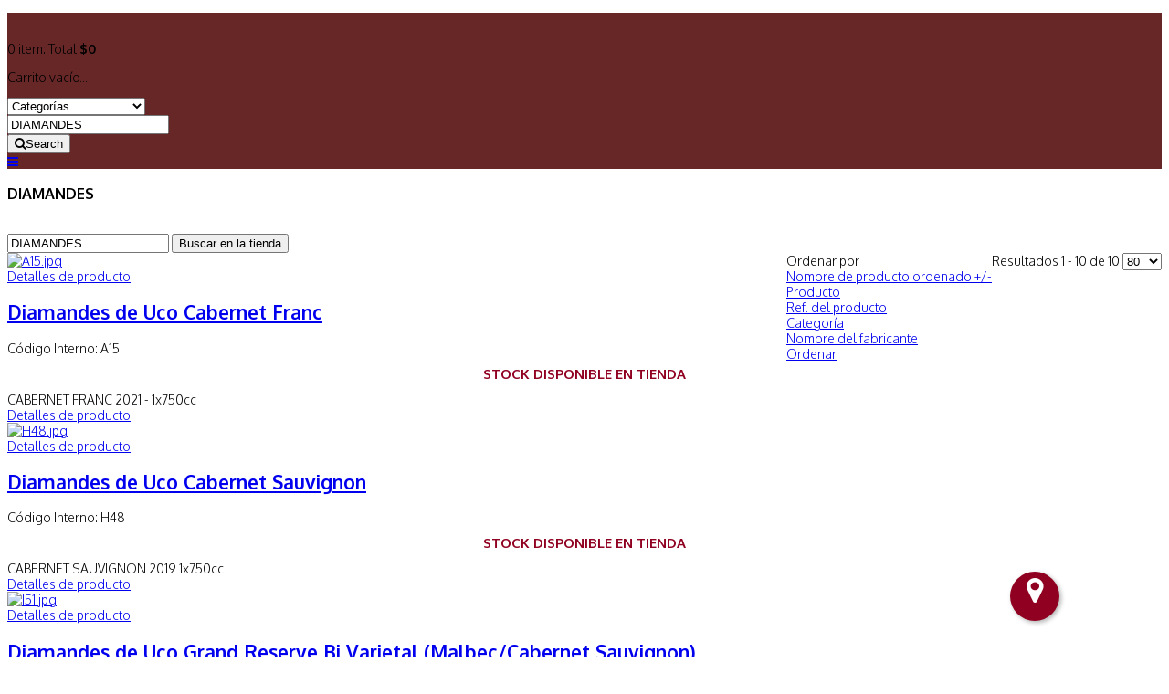

--- FILE ---
content_type: text/html; charset=utf-8
request_url: https://winelistpremium.com/component/virtuemart/?keyword=DIAMANDES&search=true&view=category&option=com_virtuemart&virtuemart_category_id=0
body_size: 10835
content:
<!DOCTYPE html>
<html xmlns="http://www.w3.org/1999/xhtml" xml:lang="es-es" lang="es-es" dir="ltr">
<head>
    <meta http-equiv="X-UA-Compatible" content="IE=edge">
    <meta name="viewport" content="width=device-width, initial-scale=1">
    
    <base href="https://winelistpremium.com/component/virtuemart/" />
	<meta http-equiv="content-type" content="text/html; charset=utf-8" />
	<meta name="author" content="root" />
	<meta name="title" content="Bienvenido a Winelist Premium (DIAMANDES)" />
	<meta name="description" content=". Leer más" />
	<meta name="generator" content="Joomla! - Open Source Content Management" />
	<title>Bienvenido a Winelist Premium (DIAMANDES)</title>
	<link href="https://winelistpremium.com/component/virtuemart/view/category/virtuemart_category_id/0.html" rel="canonical" />
	<link href="/images/Favicom.png" rel="shortcut icon" type="image/vnd.microsoft.icon" />
	<link href="/components/com_virtuemart/assets/css/chosen.css?vmver=99830ab0" rel="stylesheet" type="text/css" />
	<link href="/components/com_virtuemart/assets/css/jquery.fancybox-1.3.4.css?vmver=99830ab0" rel="stylesheet" type="text/css" />
	<link href="/media/system/css/modal.css?ab84e73d534e104ba66e58c56582ad37" rel="stylesheet" type="text/css" />
	<link href="//fonts.googleapis.com/css?family=Oxygen:300,regular,700&amp;subset=latin" rel="stylesheet" type="text/css" />
	<link href="/templates/vina_dongky/css/bootstrap.min.css" rel="stylesheet" type="text/css" />
	<link href="/templates/vina_dongky/css/font-awesome.min.css" rel="stylesheet" type="text/css" />
	<link href="/templates/vina_dongky/css/simple-line-icons.css" rel="stylesheet" type="text/css" />
	<link href="/templates/vina_dongky/css/material-design-iconic-font.min.css" rel="stylesheet" type="text/css" />
	<link href="/templates/vina_dongky/css/owl.theme.css" rel="stylesheet" type="text/css" />
	<link href="/templates/vina_dongky/css/animate.min.css" rel="stylesheet" type="text/css" />
	<link href="/templates/vina_dongky/css/owl.carousel.css" rel="stylesheet" type="text/css" />
	<link href="/templates/vina_dongky/css/legacy.css" rel="stylesheet" type="text/css" />
	<link href="/templates/vina_dongky/css/template.css" rel="stylesheet" type="text/css" />
	<link href="/templates/vina_dongky/css/presets/preset4.css" rel="stylesheet" type="text/css" class="preset" />
	<link href="/templates/vina_dongky/css/custom.css" rel="stylesheet" type="text/css" />
	<link href="/templates/vina_dongky/css/frontend-edit.css" rel="stylesheet" type="text/css" />
	<link href="https://winelistpremium.com/modules/mod_vina_treeview_menus/assets/css/jquery.treeview.css" rel="stylesheet" type="text/css" />
	<link href="https://winelistpremium.com/modules/mod_jo_whatsapp_contact_button/assets/style.css" rel="stylesheet" type="text/css" />
	<link href="https://winelistpremium.com/modules/mod_jo_whatsapp_contact_button/assets/ak86_animate.css" rel="stylesheet" type="text/css" />
	<link href="https://winelistpremium.com/modules/mod_jo_whatsapp_contact_button/assets/font-awesome.css?ver=4.8" rel="stylesheet" type="text/css" />
	<link href="/modules/mod_sp_vmsearch/assets/css/style.css" rel="stylesheet" type="text/css" />
	<style type="text/css">
body{font-family:Oxygen, sans-serif; font-size:14px; font-weight:300; }h1{font-family:Oxygen, sans-serif; font-weight:300; }h2{font-family:Oxygen, sans-serif; font-weight:700; }.sp-megamenu-parent{font-family:Oxygen, sans-serif; font-weight:700; }/* Estilo FINAL para la leyenda de Stock Disponible (Mantenemos esta sección) */
.stock-status-available {
    font-size: 15px;
    font-weight: bold;
    color: #900020;
    text-align: center;
    padding: 10px 0;
    display: block;
}

/* === MÓDULO DE MAPA FLOTANTE (ID 496) - CÓDIGO FINAL Y COMPLETO === */

/* 1. Asegurar la visibilidad y resetear posición del contenedor */
#Mod496 {
    display: block !important;
    visibility: visible !important;
    position: static;
    padding: 0;
    margin: 0;
}

/* 2. Aplicamos la flotación y diseño al ENLACE */
#Mod496 a {
    /* POSICIONAMIENTO Y COORDENADAS */
    position: fixed !important; 
    right: 120px !important;    
    z-index: 99999 !important; 

    /* TAMAÑO Y FORMA (Final) */
    width: 54px !important;
    height: 54px !important;
    line-height: 54px !important; /* Centrado vertical */
    text-align: center !important; /* Centrado horizontal */
    
    /* ANCLAJE INFERIOR Y DISEÑO */
    bottom: 40px !important;    
    background-color: #900020; 
    padding: 0 !important;
    border-radius: 50% !important;
    box-shadow: 2px 2px 5px rgba(0,0,0,0.3);
    color: #FFFFFF;
    display: block;
}

/* 3. Estilo del Ícono (Ajuste para centrado perfecto) */
#Mod496 a .fa-map-marker {
    font-size: 32px; /* Tamaño del ícono, perfecto para el contenedor de 54px */
    color: #FFFFFF;
}
/* 4. CORRECCIÓN ESTRUCTURAL FINAL */
/* Anula el conflicto de posición 'transform' de la plantilla */
body {
    transform: none !important;
    -webkit-transform: none !important;
}#sp-header-wrapper{ background-image:url("/images/PruebaWeb/Circular-fondo-bco.png");background-color:#672727; }#sp-top-wrapper{ background-color:#672727; }
	</style>
	<script type="application/json" class="joomla-script-options new">{"csrf.token":"0dd9badb9689d0a3f67d1df5174809a3","system.paths":{"root":"","base":""}}</script>
	<script src="/media/jui/js/jquery.min.js?ab84e73d534e104ba66e58c56582ad37" type="text/javascript"></script>
	<script src="/media/jui/js/jquery-noconflict.js?ab84e73d534e104ba66e58c56582ad37" type="text/javascript"></script>
	<script src="/media/jui/js/jquery-migrate.min.js?ab84e73d534e104ba66e58c56582ad37" type="text/javascript"></script>
	<script src="/media/system/js/mootools-core.js?ab84e73d534e104ba66e58c56582ad37" type="text/javascript"></script>
	<script src="/media/system/js/core.js?ab84e73d534e104ba66e58c56582ad37" type="text/javascript"></script>
	<script src="/media/system/js/mootools-more.js?ab84e73d534e104ba66e58c56582ad37" type="text/javascript"></script>
	<script src="/media/system/js/modal.js?ab84e73d534e104ba66e58c56582ad37" type="text/javascript"></script>
	<script src="/components/com_virtuemart/assets/js/jquery-ui.min.js?vmver=1.9.2" type="text/javascript"></script>
	<script src="/components/com_virtuemart/assets/js/jquery.ui.autocomplete.html.js" type="text/javascript"></script>
	<script src="/components/com_virtuemart/assets/js/jquery.noconflict.js" async="async" type="text/javascript"></script>
	<script src="/components/com_virtuemart/assets/js/vmsite.js?vmver=99830ab0" type="text/javascript"></script>
	<script src="/components/com_virtuemart/assets/js/chosen.jquery.min.js?vmver=99830ab0" type="text/javascript"></script>
	<script src="/components/com_virtuemart/assets/js/vmprices.js?vmver=99830ab0" type="text/javascript"></script>
	<script src="/components/com_virtuemart/assets/js/fancybox/jquery.fancybox-1.3.4.pack.js?vmver=99830ab0" type="text/javascript"></script>
	<script src="/components/com_virtuemart/assets/js/dynupdate.js?vmver=99830ab0" type="text/javascript"></script>
	<script src="/templates/vina_dongky/js/bootstrap.min.js" type="text/javascript"></script>
	<script src="/templates/vina_dongky/js/jquery.countdown.min.js" type="text/javascript"></script>
	<script src="/templates/vina_dongky/js/jquery.sticky.js" type="text/javascript"></script>
	<script src="/templates/vina_dongky/js/main.js" type="text/javascript"></script>
	<script src="/templates/vina_dongky/js/owl.carousel.js" type="text/javascript"></script>
	<script src="/templates/vina_dongky/js/bootstrap-select.min.js" type="text/javascript"></script>
	<script src="/templates/vina_dongky/js/template.js" type="text/javascript"></script>
	<script src="/templates/vina_dongky/js/custom.js" type="text/javascript"></script>
	<script src="/templates/vina_dongky/js/frontend-edit.js" type="text/javascript"></script>
	<script src="https://winelistpremium.com/modules/mod_vina_treeview_menus/assets/js/jquery.cookie.js" type="text/javascript"></script>
	<script src="https://winelistpremium.com/modules/mod_vina_treeview_menus/assets/js/jquery.treeview.js" type="text/javascript"></script>
	<script src="/modules/mod_sp_vmsearch/assets/js/bootstrap-typeahead.js" type="text/javascript"></script>
	<script type="text/javascript">

		jQuery(function($) {
			SqueezeBox.initialize({});
			initSqueezeBox();
			$(document).on('subform-row-add', initSqueezeBox);

			function initSqueezeBox(event, container)
			{
				SqueezeBox.assign($(container || document).find('a.modal').get(), {
					parse: 'rel'
				});
			}
		});

		window.jModalClose = function () {
			SqueezeBox.close();
		};

		// Add extra modal close functionality for tinyMCE-based editors
		document.onreadystatechange = function () {
			if (document.readyState == 'interactive' && typeof tinyMCE != 'undefined' && tinyMCE)
			{
				if (typeof window.jModalClose_no_tinyMCE === 'undefined')
				{
					window.jModalClose_no_tinyMCE = typeof(jModalClose) == 'function'  ?  jModalClose  :  false;

					jModalClose = function () {
						if (window.jModalClose_no_tinyMCE) window.jModalClose_no_tinyMCE.apply(this, arguments);
						tinyMCE.activeEditor.windowManager.close();
					};
				}

				if (typeof window.SqueezeBoxClose_no_tinyMCE === 'undefined')
				{
					if (typeof(SqueezeBox) == 'undefined')  SqueezeBox = {};
					window.SqueezeBoxClose_no_tinyMCE = typeof(SqueezeBox.close) == 'function'  ?  SqueezeBox.close  :  false;

					SqueezeBox.close = function () {
						if (window.SqueezeBoxClose_no_tinyMCE)  window.SqueezeBoxClose_no_tinyMCE.apply(this, arguments);
						tinyMCE.activeEditor.windowManager.close();
					};
				}
			}
		};
		//<![CDATA[ 
if (typeof Virtuemart === "undefined"){
	var Virtuemart = {};}
var vmSiteurl = 'https://winelistpremium.com/' ;
Virtuemart.vmSiteurl = vmSiteurl;
var vmLang = '&lang=es';
Virtuemart.vmLang = vmLang; 
var vmLangTag = 'es';
Virtuemart.vmLangTag = vmLangTag;
var Itemid = "";
Virtuemart.addtocart_popup = "1" ; 
var vmCartError = Virtuemart.vmCartError = "Hubo un error al actualizar su carro.";
var usefancy = true; //]]>

	</script>

   
    <link href="/templates/vina_dongky/css/custom_overrides.css" rel="stylesheet" type="text/css" />
<link href="/templates/vina_dongky/css/custom_overrides_responsive.css" rel="stylesheet" type="text/css" />

<link href="https://maxcdn.bootstrapcdn.com/font-awesome/4.7.0/css/font-awesome.min.css" rel="stylesheet" />

<script async src="https://www.googletagmanager.com/gtag/js?id=AW-11222448852"></script>
<script>
  window.dataLayer = window.dataLayer || [];
  function gtag(){dataLayer.push(arguments);}
  gtag('js', new Date());

  gtag('config', 'AW-11222448852');
</script>

<script>
  gtag('event', 'conversion', {
      'send_to': 'AW-11222448852/dNAuCJ7j5q4YENT1o-cp',
      'transaction_id': ''
  });
</script>
	<script>
	jQuery(document).ready(function() {
		jQuery('a.modal.vina-quickview').attr('rel','{handler: "iframe", size: {x: 984, y: 475}}');
	});
	</script>
	<link href="https://winelistpremium.com/plugins/system/jutooltip/assets/css/styles.css" type="text/css" rel="stylesheet"/>
	<link href="https://winelistpremium.com/plugins/system/jutooltip/assets/themes/default/styles.css" type="text/css" rel="stylesheet"/>
	<script src="https://winelistpremium.com/plugins/system/jutooltip/assets/js/jquery.easing.1.3.min.js" type="text/javascript"></script>
	<script src="https://winelistpremium.com/plugins/system/jutooltip/assets/js/jutooltip.min.js" type="text/javascript"></script>
	<script src="https://winelistpremium.com/plugins/system/jutooltip/assets/js/jutooltip.effects.min.js" type="text/javascript"></script>
	<script src="https://winelistpremium.com/plugins/system/jutooltip/assets/js/jutooltip.dynamic.min.js" type="text/javascript"></script>
	<script type="text/javascript">jQuery(document).ready(function($){
			jutooltip_api = $('.jutooltip').jutooltip({effect: 'fade', showDuration: 200, hideDuration: 200, easing: 'linear', predelay: 0, delay: 30, opacity: 1, tip: '', fadeIE: false, position : ['top','center'], offset: [0, 0], cancelDefault: true, manualCloseTooltip: false, direction: 'up', bounce: false, slideOffset: 10}).jutooltip_dynamic({top: { direction: 'up' } });
			});</script>
</head>
<body class="site com-virtuemart view-category no-layout no-task es-es ltr  layout-fluid hide-vmquickview">
    
		
	<div class="body-innerwrapper">
        <section id="sp-header-wrapper" class="style-home1"><div class="container"><div class="row"><div id="sp-bottom23" class="col-sm-8 col-md-8"><div class="sp-column "><div class="sp-module"><div class="sp-module-content">

<div class="custom"  >
	<p><a href="/principal.html" target="_blank" rel="noopener noreferrer"><img src="/images/PruebaWeb/WhiteWL.png" alt="" width="199" height="49" /></a></p></div>
</div></div></div></div><div id="sp-top4" class="col-sm-2 col-md-2"><div class="sp-column "><div class="sp-module"><div class="sp-module-content">
<!-- Virtuemart 2 Ajax Card -->
<div class="vmCartModule " id="vmCartModule">
			<div class="block-mini-cart">			                       		
			<div class="mini-cart mini-cart-body">			
				<div class="mini-cart-title">
					<span class="count-item">
						
						
						<span class="number">
							0							<span class="item">item:</span>
						</span>
						<span class="simple-handbag" aria-hidden="true">
							<span class="total">
								Total <strong> $0</strong>						
							</span>
						</span>
					</span>
				</div>
				<div id="hiddencontainer" class="hiddencontainer" style=" display: none; ">
					<div class="vmcontainer">
						<div class="product_row">
							<span class="quantity"></span>&nbsp;x&nbsp;<span class="product_name"></span>
														<div class="customProductData"></div>
						</div>
					</div>
				</div>
				<div class="mini-cart-content scroll-pane">
					<div class="vm_cart_products">
						<div class="vmcontainer">
															<p class="empty">Carrito vacío...</p>
													</div>
					</div>
					
					<div class="total">
											</div>

					<!--<div class="total_products"></div>-->
					
					<div class="show_cart">
											</div>
					
					<div style="clear:both;"></div>
					<div class="payments-signin-button" ></div>
				</div>			
			</div>			
		</div>
		<noscript>
		Por favor, espere	</noscript>
	
	<script>
		if (typeof Virtuemart === "undefined")
		Virtuemart = {};
		
		jQuery(function($) {
			Virtuemart.customUpdateVirtueMartCartModule = function(el, options){
				var base 	= this;
				var $this	= $(this);
				base.$el 	= $(".vmCartModule");

				base.options 	= $.extend({}, Virtuemart.customUpdateVirtueMartCartModule.defaults, options);
					
				base.init = function(){
					$.ajaxSetup({ cache: false })
					$.getJSON(window.vmSiteurl + "index.php?option=com_virtuemart&nosef=1&view=cart&task=viewJS&format=json" + window.vmLang,
						function (datas, textStatus) {
							base.$el.each(function( index ,  module ) {
								if (datas.totalProduct > 0) {
									$(module).find(".vm_cart_products").html("");
									$.each(datas.products, function (key, val) {
										//jQuery("#hiddencontainer .vmcontainer").clone().appendTo(".vmcontainer .vm_cart_products");
										$(module).find(".hiddencontainer .vmcontainer .product_row").clone().appendTo( $(module).find(".vm_cart_products") );
										$.each(val, function (key, val) {
											$(module).find(".vm_cart_products ." + key).last().html(val);
										});
									});
								}
								$(module).find(".show_cart").html(datas.cart_show);
								//$(module).find(".total_products").html(	datas.totalProductTxt);
								$(module).find(".number").html(datas.totalProduct);
								$(module).find(".total").html(datas.billTotal);
							});
						}
					);			
				};
				base.init();
			};
			// Definition Of Defaults
			Virtuemart.customUpdateVirtueMartCartModule.defaults = {
				name1: 'value1'
			};

		});

		jQuery(document).ready(function( $ ) {
			jQuery(document).off("updateVirtueMartCartModule","body",Virtuemart.customUpdateVirtueMartCartModule);
			jQuery(document).on("updateVirtueMartCartModule","body",Virtuemart.customUpdateVirtueMartCartModule);
		});
	</script>
</div>
</div></div><div class="sp-module mod_search"><div class="sp-module-content"><div class=" mod_search sp-vmsearch sp-vmsearch-slideToggle " id="sp-vmsearch-437">
	<div class="slideToggle-open"><i class="zmdi zmdi-search"></i></div>

    <form class="sp-vmsearch-content" action="/component/virtuemart/view/category/search/true/start/0.html" method="get">
		
        <div class="sp-vmsearch-categorybox">
            <!--  <div class="cat-button dropdown-toggle sp-vmsearch-category-name">
                <div class="category-name-wrapper">
                    <span class="category-name">Categorías</span>
                </div>
                <i class="fa fa-caret-down">&nbsp;</i>
            </div>-->

            <select name="virtuemart_category_id" class=" sp-vmsearch-categories1 selectpicker">
                <option value="0" data-name="Categorías">Categorías</option>
                <option  value="485" data-name="Accesorios"> Accesorios</option><option  value="474" data-name="Agua Tonica"> Agua Tonica</option><option  value="481" data-name="Aguardiente/Cachaça"> Aguardiente/Cachaça</option><option  value="453" data-name="Bitter"> Bitter</option><option  value="533" data-name="Botánicos"> Botánicos</option><option  value="442" data-name="Brandy"> Brandy</option><option  value="742" data-name="Cava"> Cava</option><option  value="755" data-name="Cervezas"> Cervezas</option><option  value="542" data-name="Champagne"> Champagne</option><option  value="534" data-name="Cigarros"> Cigarros</option><option  value="439" data-name="Cognac"> Cognac</option><option  value="484" data-name="Cristaleria"> Cristaleria</option><option  value="431" data-name="Delicatessen"> Delicatessen</option><option  value="556" data-name="Espumantes"> Espumantes</option><option  value="440" data-name="Fernet"> Fernet</option><option  value="423" data-name="Gin"> Gin</option><option  value="539" data-name="Grapa"> Grapa</option><option  value="759" data-name="Jerez"> Jerez</option><option  value="424" data-name="Licores"> Licores</option><option  value="441" data-name="Miniaturas"> Miniaturas</option><option  value="482" data-name="Oporto"> Oporto</option><option  value="758" data-name="Pisco"> Pisco</option><option  value="512" data-name="Prosecco"> Prosecco</option><option  value="541" data-name="Regaleria"> Regaleria</option><option  value="430" data-name="Ron"> Ron</option><option  value="644" data-name="Sidra"> Sidra</option><option  value="432" data-name="Tequila"> Tequila</option><option  value="701" data-name="Vinos"> Vinos</option><option  value="711" data-name=" Red Blend">--  Red Blend</option><option  value="748" data-name="Albariño">-- Albariño</option><option  value="729" data-name="Ancellotta">-- Ancellotta</option><option  value="760" data-name="Bag in Box">-- Bag in Box</option><option  value="741" data-name="Barbera">-- Barbera</option><option  value="715" data-name="Bi Varietal">-- Bi Varietal</option><option  value="732" data-name="Blanc de Blancs">-- Blanc de Blancs</option><option  value="743" data-name="Blanco">-- Blanco</option><option  value="712" data-name="Blanco Dulce">-- Blanco Dulce</option><option  value="713" data-name="Blend">-- Blend</option><option  value="719" data-name="Blend de Blancs">-- Blend de Blancs</option><option  value="733" data-name="Bonarda">-- Bonarda</option><option  value="747" data-name="Bordeaux">-- Bordeaux</option><option  value="706" data-name="Cabernet Franc">-- Cabernet Franc</option><option  value="702" data-name="Cabernet Sauvignon">-- Cabernet Sauvignon</option><option  value="727" data-name="Carmenere">-- Carmenere</option><option  value="708" data-name="Chardonnay">-- Chardonnay</option><option  value="730" data-name="Chenin">-- Chenin</option><option  value="750" data-name="Criolla">-- Criolla</option><option  value="737" data-name="Garnacha">-- Garnacha</option><option  value="705" data-name="Gewürztraminer">-- Gewürztraminer</option><option  value="754" data-name="Late Harvest">-- Late Harvest</option><option  value="703" data-name="Malbec">-- Malbec</option><option  value="707" data-name="Merlot">-- Merlot</option><option  value="746" data-name="Monastrell">-- Monastrell</option><option  value="731" data-name="Moscatel">-- Moscatel</option><option  value="726" data-name="Naranjo">-- Naranjo</option><option  value="763" data-name="Nebbiolo">-- Nebbiolo</option><option  value="735" data-name="Pedro Ximenez">-- Pedro Ximenez</option><option  value="721" data-name="Petit Verdot">-- Petit Verdot</option><option  value="744" data-name="Pinot Gris">-- Pinot Gris</option><option  value="718" data-name="Pinot Noir">-- Pinot Noir</option><option  value="717" data-name="Red Blend">-- Red Blend</option><option  value="716" data-name="Riesling">-- Riesling</option><option  value="714" data-name="Rose">-- Rose</option><option  value="725" data-name="Sangiovese">-- Sangiovese</option><option  value="704" data-name="Sauvignon Blanc">-- Sauvignon Blanc</option><option  value="724" data-name="Semillon">-- Semillon</option><option  value="709" data-name="Syrah">-- Syrah</option><option  value="728" data-name="Tannat">-- Tannat</option><option  value="720" data-name="Tempranillo">-- Tempranillo</option><option  value="710" data-name="Tinto Dulce">-- Tinto Dulce</option><option  value="723" data-name="Torrontes">-- Torrontes</option><option  value="764" data-name="Trousseau">-- Trousseau</option><option  value="745" data-name="Verdejo">-- Verdejo</option><option  value="722" data-name="Viognier">-- Viognier</option><option  value="433" data-name="Vodka"> Vodka</option><option  value="425" data-name="Whisky"> Whisky</option><option  value="602" data-name="Americano">-- Americano</option><option  value="648" data-name="Blended">-- Blended</option><option  value="682" data-name="Japones">-- Japones</option><option  value="548" data-name="Single Malt">-- Single Malt</option>            </select>
        </div>
		
        <input type="hidden" name="limitstart" value="0" />
        <input type="hidden" name="option" value="com_virtuemart" />
        <input type="hidden" name="view" value="category" />
		 <div class="search-input-wrapper">
            <input type="text" name="keyword" autocomplete="off" class="sp-vmsearch-box" value="DIAMANDES" placeholder="Buscar..."/>
        </div>
        <div class="search-button-wrapper">
            <button type="submit" class="search-button"><i class="fa fa-search"></i><span>Search</span></button>
        </div>            
       
		
    </form>
	</div>

<script type="text/javascript">
    jQuery(function($){
            
            // change event
            $('#sp-vmsearch-437 .sp-vmsearch-categories').on('change', function(event){
                    var $name = $(this).find(':selected').attr('data-name');
                    $('#sp-vmsearch-437 .sp-vmsearch-category-name .category-name').text($name);

            });


            // typeahed
            $('#sp-vmsearch-437 .sp-vmsearch-box').typeahead({
                    items  : '10',
                    source : (function(query, process){
                            return $.post('https://winelistpremium.com/component/virtuemart/', 
                                { 
                                    'module_id': '437',
                                    'char': query,
                                    'category': $('#sp-vmsearch-437 .sp-vmsearch-categories').val()
                                }, 
                                function (data) {
                                    return process(data);
                                },'json');
                    }),
            }); 
    });
    </script></div></div></div></div><div id="sp-menu" class="col-sm-2 col-md-2"><div class="sp-column ">			<a id="offcanvas-toggler" href="#"><i class="fa fa-bars"></i></a>
		</div></div></div></div></section><section id="sp-top-wrapper" class="top-home1"><div class="container"><div class="row"><div id="sp-top1" class="col-sm-12 col-md-12 hidden-md hidden-lg hidden-sm hidden-xs"><div class="sp-column "></div></div></div></div></section><section id="sp-page-title"><div class="row"><div id="sp-title" class="col-sm-12 col-md-12"><div class="sp-column "></div></div></div></section><section id="sp-main-body"><div class="container"><div class="row"><div id="sp-component" class="col-sm-12 col-md-12"><div class="sp-column "><div id="system-message-container">
	</div>

<div class="category-view">
	
			

		
	
	        <div id="vm-products-category" class="browse-view">
							<h3>DIAMANDES</h3>
				
				<form action="/component/virtuemart/view/category/start/0.html" method="get">
					<!--BEGIN Search Box -->
					<div class="virtuemart_search">
												<br/>
												<input name="keyword" class="inputbox" type="text" size="20" value="DIAMANDES"/>
						<input type="submit" value="Buscar en la tienda" class="button" onclick="this.form.keyword.focus();"/>
					</div>
					<input type="hidden" name="search" value="true"/>
					<input type="hidden" name="view" value="category"/>
					<input type="hidden" name="option" value="com_virtuemart"/>
					<input type="hidden" name="virtuemart_category_id" value="0"/>

				</form>
				<!-- End Search Box -->
			
						<div class="orderby-displaynumber">
				<div class="view-mode pull-left">
					<a href="javascript:viewMode('grid');" class="mode-grid active" title="Grid"><span aria-hidden="true" data-icon="&#xe06a;"></span></a>
					<a href="javascript:viewMode('list');" class="mode-list	" title="List"><span aria-hidden="true" data-icon="&#xe067;"></span></a>
				</div>
				<div class="orderby-displaynumber-inner pull-right">
					<div class="pull-left vm-order-list">
						<div class="orderlistcontainer"><div class="title">Ordenar por</div><div class="activeOrder"><a title=" +/-" href="/component/virtuemart/view/category/virtuemart_category_id/0/keyword/DIAMANDES/search/true/dir/DESC.html">Nombre de producto ordenado  +/-</a></div><div class="orderlist"><div><a title="Producto" href="/component/virtuemart/view/category/virtuemart_category_id/0/keyword/DIAMANDES/search/true/orderby/product_name.html">Producto</a></div><div><a title="Ref. del producto" href="/component/virtuemart/view/category/virtuemart_category_id/0/keyword/DIAMANDES/search/true/orderby/product_sku.html">Ref. del producto</a></div><div><a title="Categoría" href="/component/virtuemart/view/category/virtuemart_category_id/0/keyword/DIAMANDES/search/true/orderby/category_name.html">Categoría</a></div><div><a title="Nombre del fabricante" href="/component/virtuemart/view/category/virtuemart_category_id/0/keyword/DIAMANDES/search/true/orderby/mf_name.html">Nombre del fabricante</a></div><div><a title="Ordenar" href="/component/virtuemart/view/category/virtuemart_category_id/0/keyword/DIAMANDES/search/true/orderby/ordering.html">Ordenar</a></div></div></div>											</div>
					
					<!--<div class="vm-pagination vm-pagination-top">
												<span class="vm-page-counter"></span>
					</div> -->
					
					<div class="pull-right display-number">
						
Resultados 1 - 10 de 10						<select id="limit" name="limit" class="inputbox" size="1" onchange="window.top.location.href=this.options[this.selectedIndex].value">
	<option value="/component/virtuemart/keyword/DIAMANDES/search/true/view/category/virtuemart_category_id/0/limit/20.html?Itemid=">20</option>
	<option value="/component/virtuemart/keyword/DIAMANDES/search/true/view/category/virtuemart_category_id/0/limit/40.html?Itemid=">40</option>
	<option value="/component/virtuemart/keyword/DIAMANDES/search/true/view/category/virtuemart_category_id/0/limit/80.html?Itemid=" selected="selected">80</option>
	<option value="/component/virtuemart/keyword/DIAMANDES/search/true/view/category/virtuemart_category_id/0/limit/200.html?Itemid=">200</option>
</select>
					</div>
				</div>
				<div class="clear"></div>
			</div> <!-- end of orderby-displaynumber -->

			

			<!--<h1 class="title-category"></h1>-->

				
			
	<div class="list-product listing-view vm_grid_view">
															<div class="row product-row">
						
			<div class="product-i col-xs-12 col-sm-6 col-md-3 col-lg-3 vertical-separator">
				<div class="product-inner">					
					<div class="item-i">
						<!-- Product Image -->							
						<div class="vm-product-media-container">
							<!-- Check Product Label -->
														<div class="product-status">									
																															</div>
														
							<!-- Image Block -->															
							<div class="image-block">									
								<a href="/component/virtuemart/view/productdetails/virtuemart_product_id/1479/virtuemart_category_id/706.html" class="single-image" title="Diamandes de Uco Cabernet Franc"><div class="pro-image"><img  class="browseProductImage"  loading="lazy"  src="/images/virtuemart/product/resized/A159_450x450.png"  alt="A15.jpg"  /></div></a>	
																<div class="quickview">
																		<div class="btn-group btn-quickview">
										<a href="/component/virtuemart/view/productdetails/virtuemart_product_id/1479/virtuemart_category_id/706.html" class="vina-quickview jutooltip" title="Detalles de producto">
											<i class="simple-magnifier-add" aria-hidden="true"></i>
											<span>Detalles de producto</span>
										</a>
                                                                            </div>
																	</div>
							</div>
						</div>
						<!-- End Product Image -->
						
						<div class="text-block">
							<div class="text-block-inner">
								<!-- Box Review -->
								<div class="box-review">
									<div class="vm-product-rating-container">
																			
									</div>
								</div>
								
								<!-- Product Title -->
								<h2 class="product-title"><a href="/component/virtuemart/view/productdetails/virtuemart_product_id/1479/virtuemart_category_id/706.html" >Diamandes de Uco Cabernet Franc</a></h2>

                                <div class="product-sku">
                                    <span class="product-sku-desc">Código Interno:</span>
                                    <span class="product-sku-value">A15</span>
                                </div>

								<div class="price-rating">
																			<div class="product-stock">
											<span class="vmicon vm2-normalstock" title="Hay gran cantidad de existencias de este producto"></span>
										</div>
																												
									<!-- Product Price -->
									
                                </div>

								<div class="stock-status-available">STOCK DISPONIBLE EN TIENDA</div>
								<!-- Product Short Description -->
								<div class="product_s_desc vm-product-descr-container-1">
															
																				CABERNET FRANC 2021 - 1x750cc 																
																	</div>
								
								<!-- Product Actions -->					
								<div class="actions">
									<div class="btn-actions">

										<!-- Wishlist -->
										
										<!-- Add to cart -->
										
										<div class="btn-groups">
																						<div class="btn-group btn-details details-class">
												<a href="/component/virtuemart/view/productdetails/virtuemart_product_id/1479/virtuemart_category_id/706.html" title="Detalles de producto" class="product-details jutooltip"><i class="simple-magnifier" aria-hidden="true"></i><span>Detalles de producto</span></a>											</div>
										</div>
									</div>
								</div>
							</div>
						</div>
					</div>					
				</div>
			</div>

															
			<div class="product-i col-xs-12 col-sm-6 col-md-3 col-lg-3 vertical-separator">
				<div class="product-inner">					
					<div class="item-i">
						<!-- Product Image -->							
						<div class="vm-product-media-container">
							<!-- Check Product Label -->
														<div class="product-status">									
																															</div>
														
							<!-- Image Block -->															
							<div class="image-block">									
								<a href="/component/virtuemart/view/productdetails/virtuemart_product_id/2210/virtuemart_category_id/702.html" class="single-image" title="Diamandes de Uco Cabernet Sauvignon"><div class="pro-image"><img  class="browseProductImage"  loading="lazy"  src="/images/virtuemart/product/H48.jpg"  alt="H48.jpg"  /></div></a>	
																<div class="quickview">
																		<div class="btn-group btn-quickview">
										<a href="/component/virtuemart/view/productdetails/virtuemart_product_id/2210/virtuemart_category_id/702.html" class="vina-quickview jutooltip" title="Detalles de producto">
											<i class="simple-magnifier-add" aria-hidden="true"></i>
											<span>Detalles de producto</span>
										</a>
                                                                            </div>
																	</div>
							</div>
						</div>
						<!-- End Product Image -->
						
						<div class="text-block">
							<div class="text-block-inner">
								<!-- Box Review -->
								<div class="box-review">
									<div class="vm-product-rating-container">
																			
									</div>
								</div>
								
								<!-- Product Title -->
								<h2 class="product-title"><a href="/component/virtuemart/view/productdetails/virtuemart_product_id/2210/virtuemart_category_id/702.html" >Diamandes de Uco Cabernet Sauvignon</a></h2>

                                <div class="product-sku">
                                    <span class="product-sku-desc">Código Interno:</span>
                                    <span class="product-sku-value">H48</span>
                                </div>

								<div class="price-rating">
																			<div class="product-stock">
											<span class="vmicon vm2-normalstock" title="Hay gran cantidad de existencias de este producto"></span>
										</div>
																												
									<!-- Product Price -->
									
                                </div>

								<div class="stock-status-available">STOCK DISPONIBLE EN TIENDA</div>
								<!-- Product Short Description -->
								<div class="product_s_desc vm-product-descr-container-1">
															
																				CABERNET SAUVIGNON 2019 1x750cc																
																	</div>
								
								<!-- Product Actions -->					
								<div class="actions">
									<div class="btn-actions">

										<!-- Wishlist -->
										
										<!-- Add to cart -->
										
										<div class="btn-groups">
																						<div class="btn-group btn-details details-class">
												<a href="/component/virtuemart/view/productdetails/virtuemart_product_id/2210/virtuemart_category_id/702.html" title="Detalles de producto" class="product-details jutooltip"><i class="simple-magnifier" aria-hidden="true"></i><span>Detalles de producto</span></a>											</div>
										</div>
									</div>
								</div>
							</div>
						</div>
					</div>					
				</div>
			</div>

															
			<div class="product-i col-xs-12 col-sm-6 col-md-3 col-lg-3 vertical-separator">
				<div class="product-inner">					
					<div class="item-i">
						<!-- Product Image -->							
						<div class="vm-product-media-container">
							<!-- Check Product Label -->
														<div class="product-status">									
																															</div>
														
							<!-- Image Block -->															
							<div class="image-block">									
								<a href="/component/virtuemart/view/productdetails/virtuemart_product_id/2312/virtuemart_category_id/715.html" class="single-image" title="Diamandes de Uco Grand Reserve Bi Varietal (Malbec/Cabernet Sauvignon)"><div class="pro-image"><img  class="browseProductImage"  loading="lazy"  src="/images/virtuemart/product/I51.jpg"  alt="I51.jpg"  /></div></a>	
																<div class="quickview">
																		<div class="btn-group btn-quickview">
										<a href="/component/virtuemart/view/productdetails/virtuemart_product_id/2312/virtuemart_category_id/715.html" class="vina-quickview jutooltip" title="Detalles de producto">
											<i class="simple-magnifier-add" aria-hidden="true"></i>
											<span>Detalles de producto</span>
										</a>
                                                                            </div>
																	</div>
							</div>
						</div>
						<!-- End Product Image -->
						
						<div class="text-block">
							<div class="text-block-inner">
								<!-- Box Review -->
								<div class="box-review">
									<div class="vm-product-rating-container">
																			
									</div>
								</div>
								
								<!-- Product Title -->
								<h2 class="product-title"><a href="/component/virtuemart/view/productdetails/virtuemart_product_id/2312/virtuemart_category_id/715.html" >Diamandes de Uco Grand Reserve Bi Varietal (Malbec/Cabernet Sauvignon)</a></h2>

                                <div class="product-sku">
                                    <span class="product-sku-desc">Código Interno:</span>
                                    <span class="product-sku-value">I51</span>
                                </div>

								<div class="price-rating">
																			<div class="product-stock">
											<span class="vmicon vm2-nostock" title="Lo sentimos, actualmente no hay existencias de este producto"></span>
										</div>
																												
									<!-- Product Price -->
									
                                </div>

								    <div class="customShareToolbar">
        <span>Consultanos por Whatsapp</span>
        <a data-message="Deseo mas información sobre el producto *Diamandes de Uco Grand Reserve Bi Varietal (Malbec/Cabernet Sauvignon)*" data-link="https:/winelistpremium.com/component/virtuemart/view/productdetails/virtuemart_product_id/2312/virtuemart_category_id/715.html" class="whatsapp-share whatsapp_btn"></a>
    </div>
    
								<!-- Product Short Description -->
								<div class="product_s_desc vm-product-descr-container-1">
															
																				MALBEC/CABERNET SAUVIGNON 2017 1x750cc																
																	</div>
								
								<!-- Product Actions -->					
								<div class="actions">
									<div class="btn-actions">

										<!-- Wishlist -->
										
										<!-- Add to cart -->
										
										<div class="btn-groups">
																						<div class="btn-group btn-details details-class">
												<a href="/component/virtuemart/view/productdetails/virtuemart_product_id/2312/virtuemart_category_id/715.html" title="Detalles de producto" class="product-details jutooltip"><i class="simple-magnifier" aria-hidden="true"></i><span>Detalles de producto</span></a>											</div>
										</div>
									</div>
								</div>
							</div>
						</div>
					</div>					
				</div>
			</div>

															
			<div class="product-i col-xs-12 col-sm-6 col-md-3 col-lg-3 ">
				<div class="product-inner">					
					<div class="item-i">
						<!-- Product Image -->							
						<div class="vm-product-media-container">
							<!-- Check Product Label -->
														<div class="product-status">									
																															</div>
														
							<!-- Image Block -->															
							<div class="image-block">									
								<a href="/component/virtuemart/view/productdetails/virtuemart_product_id/1069/virtuemart_category_id/708.html" class="single-image" title="Diamandes de Uco Grand Reserve Chardonnay"><div class="pro-image"><img  class="browseProductImage"  loading="lazy"  src="/images/virtuemart/product/resized/png_20230712_214116_0000_450x450.png"  alt="png_20230712_214116_0000"  /></div></a>	
																<div class="quickview">
																		<div class="btn-group btn-quickview">
										<a href="/component/virtuemart/view/productdetails/virtuemart_product_id/1069/virtuemart_category_id/708.html" class="vina-quickview jutooltip" title="Detalles de producto">
											<i class="simple-magnifier-add" aria-hidden="true"></i>
											<span>Detalles de producto</span>
										</a>
                                                                            </div>
																	</div>
							</div>
						</div>
						<!-- End Product Image -->
						
						<div class="text-block">
							<div class="text-block-inner">
								<!-- Box Review -->
								<div class="box-review">
									<div class="vm-product-rating-container">
																			
									</div>
								</div>
								
								<!-- Product Title -->
								<h2 class="product-title"><a href="/component/virtuemart/view/productdetails/virtuemart_product_id/1069/virtuemart_category_id/708.html" >Diamandes de Uco Grand Reserve Chardonnay</a></h2>

                                <div class="product-sku">
                                    <span class="product-sku-desc">Código Interno:</span>
                                    <span class="product-sku-value">603</span>
                                </div>

								<div class="price-rating">
																			<div class="product-stock">
											<span class="vmicon vm2-nostock" title="Lo sentimos, actualmente no hay existencias de este producto"></span>
										</div>
																												
									<!-- Product Price -->
									
                                </div>

								    <div class="customShareToolbar">
        <span>Consultanos por Whatsapp</span>
        <a data-message="Deseo mas información sobre el producto *Diamandes de Uco Grand Reserve Chardonnay*" data-link="https:/winelistpremium.com/component/virtuemart/view/productdetails/virtuemart_product_id/1069/virtuemart_category_id/708.html" class="whatsapp-share whatsapp_btn"></a>
    </div>
    
								<!-- Product Short Description -->
								<div class="product_s_desc vm-product-descr-container-1">
															
																				CHARDONNAY 1x750cc																
																	</div>
								
								<!-- Product Actions -->					
								<div class="actions">
									<div class="btn-actions">

										<!-- Wishlist -->
										
										<!-- Add to cart -->
										
										<div class="btn-groups">
																						<div class="btn-group btn-details details-class">
												<a href="/component/virtuemart/view/productdetails/virtuemart_product_id/1069/virtuemart_category_id/708.html" title="Detalles de producto" class="product-details jutooltip"><i class="simple-magnifier" aria-hidden="true"></i><span>Detalles de producto</span></a>											</div>
										</div>
									</div>
								</div>
							</div>
						</div>
					</div>					
				</div>
			</div>

						
				</div>
																	<div class="row product-row">
						
			<div class="product-i col-xs-12 col-sm-6 col-md-3 col-lg-3 vertical-separator">
				<div class="product-inner">					
					<div class="item-i">
						<!-- Product Image -->							
						<div class="vm-product-media-container">
							<!-- Check Product Label -->
														<div class="product-status">									
																															</div>
														
							<!-- Image Block -->															
							<div class="image-block">									
								<a href="/component/virtuemart/view/productdetails/virtuemart_product_id/1907/virtuemart_category_id/703.html" class="single-image" title="Diamandes de Uco Malbec"><div class="pro-image"><img  class="browseProductImage"  loading="lazy"  src="/images/virtuemart/product/resized/E42_450x450.png"  alt="E42.jpg"  /></div></a>	
																<div class="quickview">
																		<div class="btn-group btn-quickview">
										<a href="/component/virtuemart/view/productdetails/virtuemart_product_id/1907/virtuemart_category_id/703.html" class="vina-quickview jutooltip" title="Detalles de producto">
											<i class="simple-magnifier-add" aria-hidden="true"></i>
											<span>Detalles de producto</span>
										</a>
                                                                            </div>
																	</div>
							</div>
						</div>
						<!-- End Product Image -->
						
						<div class="text-block">
							<div class="text-block-inner">
								<!-- Box Review -->
								<div class="box-review">
									<div class="vm-product-rating-container">
																			
									</div>
								</div>
								
								<!-- Product Title -->
								<h2 class="product-title"><a href="/component/virtuemart/view/productdetails/virtuemart_product_id/1907/virtuemart_category_id/703.html" >Diamandes de Uco Malbec</a></h2>

                                <div class="product-sku">
                                    <span class="product-sku-desc">Código Interno:</span>
                                    <span class="product-sku-value">E42</span>
                                </div>

								<div class="price-rating">
																			<div class="product-stock">
											<span class="vmicon vm2-normalstock" title="Hay gran cantidad de existencias de este producto"></span>
										</div>
																												
									<!-- Product Price -->
									
                                </div>

								<div class="stock-status-available">STOCK DISPONIBLE EN TIENDA</div>
								<!-- Product Short Description -->
								<div class="product_s_desc vm-product-descr-container-1">
															
																				MALBEC 2015 1x750cc																
																	</div>
								
								<!-- Product Actions -->					
								<div class="actions">
									<div class="btn-actions">

										<!-- Wishlist -->
										
										<!-- Add to cart -->
										
										<div class="btn-groups">
																						<div class="btn-group btn-details details-class">
												<a href="/component/virtuemart/view/productdetails/virtuemart_product_id/1907/virtuemart_category_id/703.html" title="Detalles de producto" class="product-details jutooltip"><i class="simple-magnifier" aria-hidden="true"></i><span>Detalles de producto</span></a>											</div>
										</div>
									</div>
								</div>
							</div>
						</div>
					</div>					
				</div>
			</div>

															
			<div class="product-i col-xs-12 col-sm-6 col-md-3 col-lg-3 vertical-separator">
				<div class="product-inner">					
					<div class="item-i">
						<!-- Product Image -->							
						<div class="vm-product-media-container">
							<!-- Check Product Label -->
														<div class="product-status">									
																															</div>
														
							<!-- Image Block -->															
							<div class="image-block">									
								<a href="/component/virtuemart/view/productdetails/virtuemart_product_id/1908/virtuemart_category_id/709.html" class="single-image" title="Diamandes de Uco Syrah"><div class="pro-image"><img  class="browseProductImage"  loading="lazy"  src="/images/virtuemart/product/E43.jpg"  alt="E43.jpg"  /></div></a>	
																<div class="quickview">
																		<div class="btn-group btn-quickview">
										<a href="/component/virtuemart/view/productdetails/virtuemart_product_id/1908/virtuemart_category_id/709.html" class="vina-quickview jutooltip" title="Detalles de producto">
											<i class="simple-magnifier-add" aria-hidden="true"></i>
											<span>Detalles de producto</span>
										</a>
                                                                            </div>
																	</div>
							</div>
						</div>
						<!-- End Product Image -->
						
						<div class="text-block">
							<div class="text-block-inner">
								<!-- Box Review -->
								<div class="box-review">
									<div class="vm-product-rating-container">
																			
									</div>
								</div>
								
								<!-- Product Title -->
								<h2 class="product-title"><a href="/component/virtuemart/view/productdetails/virtuemart_product_id/1908/virtuemart_category_id/709.html" >Diamandes de Uco Syrah</a></h2>

                                <div class="product-sku">
                                    <span class="product-sku-desc">Código Interno:</span>
                                    <span class="product-sku-value">E43</span>
                                </div>

								<div class="price-rating">
																			<div class="product-stock">
											<span class="vmicon vm2-normalstock" title="Hay gran cantidad de existencias de este producto"></span>
										</div>
																												
									<!-- Product Price -->
									
                                </div>

								<div class="stock-status-available">STOCK DISPONIBLE EN TIENDA</div>
								<!-- Product Short Description -->
								<div class="product_s_desc vm-product-descr-container-1">
															
																				SYRAH 2018 1x750cc																
																	</div>
								
								<!-- Product Actions -->					
								<div class="actions">
									<div class="btn-actions">

										<!-- Wishlist -->
										
										<!-- Add to cart -->
										
										<div class="btn-groups">
																						<div class="btn-group btn-details details-class">
												<a href="/component/virtuemart/view/productdetails/virtuemart_product_id/1908/virtuemart_category_id/709.html" title="Detalles de producto" class="product-details jutooltip"><i class="simple-magnifier" aria-hidden="true"></i><span>Detalles de producto</span></a>											</div>
										</div>
									</div>
								</div>
							</div>
						</div>
					</div>					
				</div>
			</div>

															
			<div class="product-i col-xs-12 col-sm-6 col-md-3 col-lg-3 vertical-separator">
				<div class="product-inner">					
					<div class="item-i">
						<!-- Product Image -->							
						<div class="vm-product-media-container">
							<!-- Check Product Label -->
														<div class="product-status">									
																															</div>
														
							<!-- Image Block -->															
							<div class="image-block">									
								<a href="/component/virtuemart/view/productdetails/virtuemart_product_id/2211/virtuemart_category_id/722.html" class="single-image" title="Diamandes de Uco Viognier"><div class="pro-image"><img  class="browseProductImage"  loading="lazy"  src="/images/virtuemart/product/resized/H49_450x450.png"  alt="H49.jpg"  /></div></a>	
																<div class="quickview">
																		<div class="btn-group btn-quickview">
										<a href="/component/virtuemart/view/productdetails/virtuemart_product_id/2211/virtuemart_category_id/722.html" class="vina-quickview jutooltip" title="Detalles de producto">
											<i class="simple-magnifier-add" aria-hidden="true"></i>
											<span>Detalles de producto</span>
										</a>
                                                                            </div>
																	</div>
							</div>
						</div>
						<!-- End Product Image -->
						
						<div class="text-block">
							<div class="text-block-inner">
								<!-- Box Review -->
								<div class="box-review">
									<div class="vm-product-rating-container">
																			
									</div>
								</div>
								
								<!-- Product Title -->
								<h2 class="product-title"><a href="/component/virtuemart/view/productdetails/virtuemart_product_id/2211/virtuemart_category_id/722.html" >Diamandes de Uco Viognier</a></h2>

                                <div class="product-sku">
                                    <span class="product-sku-desc">Código Interno:</span>
                                    <span class="product-sku-value">H49</span>
                                </div>

								<div class="price-rating">
																			<div class="product-stock">
											<span class="vmicon vm2-normalstock" title="Hay gran cantidad de existencias de este producto"></span>
										</div>
																												
									<!-- Product Price -->
									
                                </div>

								<div class="stock-status-available">STOCK DISPONIBLE EN TIENDA</div>
								<!-- Product Short Description -->
								<div class="product_s_desc vm-product-descr-container-1">
															
																				VIOGNIER 2020 1x750cc																
																	</div>
								
								<!-- Product Actions -->					
								<div class="actions">
									<div class="btn-actions">

										<!-- Wishlist -->
										
										<!-- Add to cart -->
										
										<div class="btn-groups">
																						<div class="btn-group btn-details details-class">
												<a href="/component/virtuemart/view/productdetails/virtuemart_product_id/2211/virtuemart_category_id/722.html" title="Detalles de producto" class="product-details jutooltip"><i class="simple-magnifier" aria-hidden="true"></i><span>Detalles de producto</span></a>											</div>
										</div>
									</div>
								</div>
							</div>
						</div>
					</div>					
				</div>
			</div>

															
			<div class="product-i col-xs-12 col-sm-6 col-md-3 col-lg-3 ">
				<div class="product-inner">					
					<div class="item-i">
						<!-- Product Image -->							
						<div class="vm-product-media-container">
							<!-- Check Product Label -->
														<div class="product-status">									
																															</div>
														
							<!-- Image Block -->															
							<div class="image-block">									
								<a href="/component/virtuemart/view/productdetails/virtuemart_product_id/1327/virtuemart_category_id/714.html" class="single-image" title="Diamandes L´Argentine de Malartic - Rosé"><div class="pro-image"><img  class="browseProductImage"  loading="lazy"  src="/images/virtuemart/product/resized/861_450x450.png"  alt="861.jpg"  /></div></a>	
																<div class="quickview">
																		<div class="btn-group btn-quickview">
										<a href="/component/virtuemart/view/productdetails/virtuemart_product_id/1327/virtuemart_category_id/714.html" class="vina-quickview jutooltip" title="Detalles de producto">
											<i class="simple-magnifier-add" aria-hidden="true"></i>
											<span>Detalles de producto</span>
										</a>
                                                                            </div>
																	</div>
							</div>
						</div>
						<!-- End Product Image -->
						
						<div class="text-block">
							<div class="text-block-inner">
								<!-- Box Review -->
								<div class="box-review">
									<div class="vm-product-rating-container">
																			
									</div>
								</div>
								
								<!-- Product Title -->
								<h2 class="product-title"><a href="/component/virtuemart/view/productdetails/virtuemart_product_id/1327/virtuemart_category_id/714.html" >Diamandes L´Argentine de Malartic - Rosé</a></h2>

                                <div class="product-sku">
                                    <span class="product-sku-desc">Código Interno:</span>
                                    <span class="product-sku-value">861</span>
                                </div>

								<div class="price-rating">
																			<div class="product-stock">
											<span class="vmicon vm2-normalstock" title="Hay gran cantidad de existencias de este producto"></span>
										</div>
																												
									<!-- Product Price -->
									
                                </div>

								<div class="stock-status-available">STOCK DISPONIBLE EN TIENDA</div>
								<!-- Product Short Description -->
								<div class="product_s_desc vm-product-descr-container-1">
															
																				 ROSADO MALBEC - 1x750cc 																
																	</div>
								
								<!-- Product Actions -->					
								<div class="actions">
									<div class="btn-actions">

										<!-- Wishlist -->
										
										<!-- Add to cart -->
										
										<div class="btn-groups">
																						<div class="btn-group btn-details details-class">
												<a href="/component/virtuemart/view/productdetails/virtuemart_product_id/1327/virtuemart_category_id/714.html" title="Detalles de producto" class="product-details jutooltip"><i class="simple-magnifier" aria-hidden="true"></i><span>Detalles de producto</span></a>											</div>
										</div>
									</div>
								</div>
							</div>
						</div>
					</div>					
				</div>
			</div>

						
				</div>
																	<div class="row product-row">
						
			<div class="product-i col-xs-12 col-sm-6 col-md-3 col-lg-3 vertical-separator">
				<div class="product-inner">					
					<div class="item-i">
						<!-- Product Image -->							
						<div class="vm-product-media-container">
							<!-- Check Product Label -->
														<div class="product-status">									
																															</div>
														
							<!-- Image Block -->															
							<div class="image-block">									
								<a href="/component/virtuemart/view/productdetails/virtuemart_product_id/2002/virtuemart_category_id/708.html" class="single-image" title="Diamandes Perlita Chardonnay"><div class="pro-image"><img  class="browseProductImage"  loading="lazy"  src="/images/virtuemart/product/F38.jpg"  alt="F38.jpg"  /></div></a>	
																<div class="quickview">
																		<div class="btn-group btn-quickview">
										<a href="/component/virtuemart/view/productdetails/virtuemart_product_id/2002/virtuemart_category_id/708.html" class="vina-quickview jutooltip" title="Detalles de producto">
											<i class="simple-magnifier-add" aria-hidden="true"></i>
											<span>Detalles de producto</span>
										</a>
                                                                            </div>
																	</div>
							</div>
						</div>
						<!-- End Product Image -->
						
						<div class="text-block">
							<div class="text-block-inner">
								<!-- Box Review -->
								<div class="box-review">
									<div class="vm-product-rating-container">
																			
									</div>
								</div>
								
								<!-- Product Title -->
								<h2 class="product-title"><a href="/component/virtuemart/view/productdetails/virtuemart_product_id/2002/virtuemart_category_id/708.html" >Diamandes Perlita Chardonnay</a></h2>

                                <div class="product-sku">
                                    <span class="product-sku-desc">Código Interno:</span>
                                    <span class="product-sku-value">F38</span>
                                </div>

								<div class="price-rating">
																			<div class="product-stock">
											<span class="vmicon vm2-nostock" title="Lo sentimos, actualmente no hay existencias de este producto"></span>
										</div>
																												
									<!-- Product Price -->
									
                                </div>

								    <div class="customShareToolbar">
        <span>Consultanos por Whatsapp</span>
        <a data-message="Deseo mas información sobre el producto *Diamandes Perlita Chardonnay*" data-link="https:/winelistpremium.com/component/virtuemart/view/productdetails/virtuemart_product_id/2002/virtuemart_category_id/708.html" class="whatsapp-share whatsapp_btn"></a>
    </div>
    
								<!-- Product Short Description -->
								<div class="product_s_desc vm-product-descr-container-1">
															
																				CHADONNAY 2019 1x750cc																
																	</div>
								
								<!-- Product Actions -->					
								<div class="actions">
									<div class="btn-actions">

										<!-- Wishlist -->
										
										<!-- Add to cart -->
										
										<div class="btn-groups">
																						<div class="btn-group btn-details details-class">
												<a href="/component/virtuemart/view/productdetails/virtuemart_product_id/2002/virtuemart_category_id/708.html" title="Detalles de producto" class="product-details jutooltip"><i class="simple-magnifier" aria-hidden="true"></i><span>Detalles de producto</span></a>											</div>
										</div>
									</div>
								</div>
							</div>
						</div>
					</div>					
				</div>
			</div>

															
			<div class="product-i col-xs-12 col-sm-6 col-md-3 col-lg-3 vertical-separator">
				<div class="product-inner">					
					<div class="item-i">
						<!-- Product Image -->							
						<div class="vm-product-media-container">
							<!-- Check Product Label -->
														<div class="product-status">									
																															</div>
														
							<!-- Image Block -->															
							<div class="image-block">									
								<a href="/component/virtuemart/view/productdetails/virtuemart_product_id/1965/virtuemart_category_id/703.html" class="single-image" title="Diamandes Perlita Malbec"><div class="pro-image"><img  class="browseProductImage"  loading="lazy"  src="/images/virtuemart/product/resized/F01_450x450.png"  alt="F01.jpg"  /></div></a>	
																<div class="quickview">
																		<div class="btn-group btn-quickview">
										<a href="/component/virtuemart/view/productdetails/virtuemart_product_id/1965/virtuemart_category_id/703.html" class="vina-quickview jutooltip" title="Detalles de producto">
											<i class="simple-magnifier-add" aria-hidden="true"></i>
											<span>Detalles de producto</span>
										</a>
                                                                            </div>
																	</div>
							</div>
						</div>
						<!-- End Product Image -->
						
						<div class="text-block">
							<div class="text-block-inner">
								<!-- Box Review -->
								<div class="box-review">
									<div class="vm-product-rating-container">
																			
									</div>
								</div>
								
								<!-- Product Title -->
								<h2 class="product-title"><a href="/component/virtuemart/view/productdetails/virtuemart_product_id/1965/virtuemart_category_id/703.html" >Diamandes Perlita Malbec</a></h2>

                                <div class="product-sku">
                                    <span class="product-sku-desc">Código Interno:</span>
                                    <span class="product-sku-value">F01</span>
                                </div>

								<div class="price-rating">
																			<div class="product-stock">
											<span class="vmicon vm2-normalstock" title="Hay gran cantidad de existencias de este producto"></span>
										</div>
																												
									<!-- Product Price -->
									
                                </div>

								<div class="stock-status-available">STOCK DISPONIBLE EN TIENDA</div>
								<!-- Product Short Description -->
								<div class="product_s_desc vm-product-descr-container-1">
															
																				MALBEC/SYRAH 2018 1x750cc																
																	</div>
								
								<!-- Product Actions -->					
								<div class="actions">
									<div class="btn-actions">

										<!-- Wishlist -->
										
										<!-- Add to cart -->
										
										<div class="btn-groups">
																						<div class="btn-group btn-details details-class">
												<a href="/component/virtuemart/view/productdetails/virtuemart_product_id/1965/virtuemart_category_id/703.html" title="Detalles de producto" class="product-details jutooltip"><i class="simple-magnifier" aria-hidden="true"></i><span>Detalles de producto</span></a>											</div>
										</div>
									</div>
								</div>
							</div>
						</div>
					</div>					
				</div>
			</div>

						
				</div>
							</div>
										
					</div>
	</div>

<!-- end browse-view -->
<script   id="updateChosen-js" type="text/javascript" >//<![CDATA[ 
if (typeof Virtuemart === "undefined")
	var Virtuemart = {};
	Virtuemart.updateChosenDropdownLayout = function() {
		var vm2string = {editImage: 'edit image',select_all_text: 'Seleccionar todos',select_some_options_text: 'Disponible para todos'};
		jQuery("select.vm-chzn-select").chosen({enable_select_all: true,select_all_text : vm2string.select_all_text,select_some_options_text:vm2string.select_some_options_text,disable_search_threshold: 5});
		//console.log("updateChosenDropdownLayout");
	}
	jQuery(document).ready( function() {
		Virtuemart.updateChosenDropdownLayout($);
	}); //]]>
</script><script   id="ready.vmprices-js" type="text/javascript" >//<![CDATA[ 
jQuery(document).ready(function($) {

		Virtuemart.product($("form.product"));
}); //]]>
</script><script   id="updDynamicListeners-js" type="text/javascript" >//<![CDATA[ 
jQuery(document).ready(function() { // GALT: Start listening for dynamic content update.
	// If template is aware of dynamic update and provided a variable let's
	// set-up the event listeners.
	//if (Virtuemart.container)
		Virtuemart.updateDynamicUpdateListeners();

}); //]]>
</script><script   id="vm.hover-js" type="text/javascript" >//<![CDATA[ 
jQuery(document).ready(function () {
			jQuery('.orderlistcontainer').hover(
				function() { jQuery(this).find('.orderlist').stop().show()},
				function() { jQuery(this).find('.orderlist').stop().hide()}
			)
		}); //]]>
</script><script   id="popups-js" type="text/javascript" > //<![CDATA[
	jQuery(document).ready(function($) {
		
			$('a.ask-a-question, a.printModal, a.recommened-to-friend, a.manuModal').click(function(event){
              event.preventDefault();
		      $.fancybox({
		        href: $(this).attr('href'),
		        type: 'iframe',
		        height: 550
		        });
		      });
			
	});
//]]> </script><script   id="ajaxContent-js" type="text/javascript" >//<![CDATA[ 
Virtuemart.container = jQuery('.category-view');
	Virtuemart.containerSelector = '.category-view'; //]]>
</script></div></div></div></div></section><section id="sp-section-8"><div class="container"><div class="row"><div id="sp-logo" class="col-sm-12 col-md-12"><div class="sp-column "><div class="sp-module"><div class="sp-module-content">
<div class="jo-whatsappcontactbutton ">
	<a id="jo_whatsapp_468" href="#" class="ak86_rotate wcf2w_button" style="right: 40px; bottom: 40px; background-color: #0CB00C; color: #FFFFFF" target="_blank">
		<i class="fa fa-whatsapp"></i>
	</a>
</div>

<script type="text/javascript">	
	jo_whatsapp = document.getElementById("jo_whatsapp_468");
	if( /Android|webOS|iPhone|iPad|iPod|BlackBerry|IEMobile|Opera Mini/i.test(navigator.userAgent) ) {
	 	jourl = "whatsapp://send?phone=5491133371540";
	}else{
		jourl = "https://web.whatsapp.com/send?l=en&phone=5491133371540";
	}
	jo_whatsapp.setAttribute('href', jourl);
</script></div></div><a class="logo" href="/"><h1><img class="sp-default-logo hidden-xs" src="/images/PruebaWeb/WhiteWL.png" alt="WineList Premium"><img class="sp-retina-logo hidden-xs" src="/images/PruebaWeb/WhiteWL.png" alt="WineList Premium" width="1265" height="311"><img class="sp-default-logo visible-xs" src="/images/PruebaWeb/WhiteWL.png" alt="WineList Premium"></h1></a></div></div></div></div></section>		<div id="getting-started"></div>
        <div class="offcanvas-menu">
            <a href="#" class="close-offcanvas"><i class="fa fa-remove"></i></a>
            <div class="offcanvas-inner">
                                    <div class="sp-module"><div class="sp-module-title"><h3 class="modtitle" ><span class="title">Menú</span></h3></div><div class="sp-module-content"><div id="vina-treeview-menus119" class="vina-treeview-menus">
		
	<ul class="level0  treeview ">
	<li class="item-977"><a href="/nosotros.html" ><span class="catTitle">Nosotros</span></a></li><li class="item-1070"><a href="/productos.html" ><span class="catTitle">Productos / Tienda</span></a></li><li class="item-1128"><a href="/social.html" ><span class="catTitle">Social</span></a></li><li class="item-1162"><a href="/servicios.html" ><span class="catTitle">Servicios</span></a></li><li class="item-249"><a href="/contacto.html" onclick="window.open(this.href,'targetWindow','toolbar=no,location=no,status=no,menubar=no,scrollbars=yes,resizable=yes');return false;" ><span class="catTitle">Contacto</span></a>
</li><li class="item-1164"><a href="/giftcard.html" ><span class="catTitle">GiftCard</span></a></li><li class="item-1165"><a href="/sol-coorp.html" ><span class="catTitle">Soluciones Corporativas</span></a></li><li class="item-1166"><a href="/turismo.html" ><span class="catTitle">Turismo</span></a></li><li class="item-1167"><a href="/eventos.html" ><span class="catTitle">Eventos</span></a></li><li class="item-1168"><a href="/como-comprar.html" ><span class="catTitle">¿Cómo Comprar?</span></a></li><li class="item-1169"><a href="/venta-mayorista.html" ><span class="catTitle">Venta Mayorista</span></a></li><li class="item-1170"><a href="/prensa.html" ><span class="catTitle">Prensa</span></a></li><li class="item-1184"><a href="/principal.html" ><span class="catTitle">Principal</span></a></li>	</ul>
</div>
<script type="text/javascript">
jQuery("#vina-treeview-menus119 ul.level0").treeview({
	animated: 	"slow",
	persist: 	"cookie",
	collapsed: 	true,
	unique:		false,
	});
</script></div></div>
                            </div>
        </div>
    </div>
    <div id="Mod496" class="custom">
    <a href="https://maps.app.goo.gl/K7ogMe5sVb8rfTKEA" target="_blank" title="Ver Ubicación de la Tienda">
         <i class="fa fa-map-marker" aria-hidden="true"></i>
    </a>
</div>
    
<script defer src="https://static.cloudflareinsights.com/beacon.min.js/vcd15cbe7772f49c399c6a5babf22c1241717689176015" integrity="sha512-ZpsOmlRQV6y907TI0dKBHq9Md29nnaEIPlkf84rnaERnq6zvWvPUqr2ft8M1aS28oN72PdrCzSjY4U6VaAw1EQ==" data-cf-beacon='{"version":"2024.11.0","token":"f5d050813eec45d79bb2f7af345db058","r":1,"server_timing":{"name":{"cfCacheStatus":true,"cfEdge":true,"cfExtPri":true,"cfL4":true,"cfOrigin":true,"cfSpeedBrain":true},"location_startswith":null}}' crossorigin="anonymous"></script>
</body>
</html>